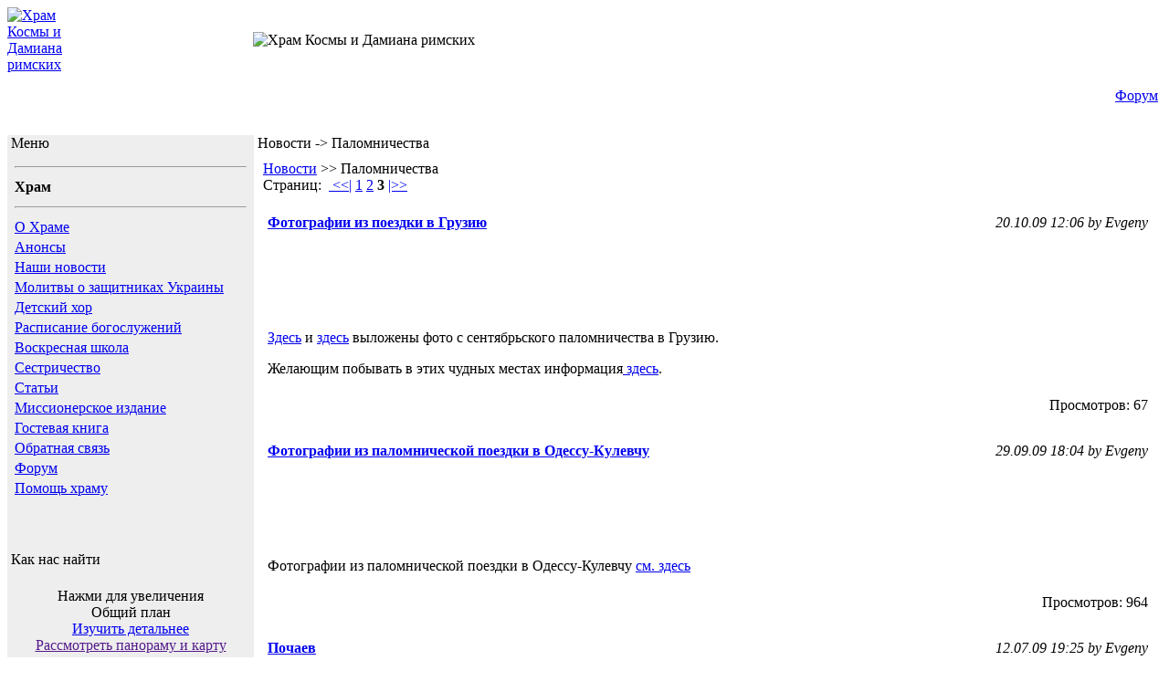

--- FILE ---
content_type: text/html
request_url: http://kosma.org.ua/index.php?module=arnews&act=list&c=2&pl=20
body_size: 5292
content:
<?xml version="1.0" encoding="windows-1251"?>
        <!DOCTYPE HTML PUBLIC "-//W3C//DTD HTML 4.01 Transitional//EN" "http://www.w3.org/TR/html4/loose.dtd">
        <html>
        <head>
        <meta http-equiv="Content-Type" content="text/html; charset=windows-1251" />
        <title>ХРАМ БЕССЕРЕБРЕНИКОВ КОСМЫ И ДАМИАНА РИМСКИХ (при Национальном институте рака) г.Киев -> Новости -> Паломничества</title>
        <meta name="description" content="ХРАМ БЕССЕРЕБРЕНИКОВ КОСМЫ И ДАМИАНА РИМСКИХ ПРИ НАЦИОНАЛЬНОМ ИНСТИТУТЕ РАКА г. Киев" />
        <meta http-equiv="description" content="ХРАМ БЕССЕРЕБРЕНИКОВ КОСМЫ И ДАМИАНА РИМСКИХ ПРИ НАЦИОНАЛЬНОМ ИНСТИТУТЕ РАКА г. Киев" />
        <meta name="keywords" content="ХРАМ БЕССЕРЕБРЕНИКОВ КОСМЫ И ДАМИАНА РИМСКИХ при Национальном институте рака г. Киев православие христианство онкология помощь донорство, паломничество, Киев паломничество, паломничество в Почаев, паломничество Грузия, Киев Дивеево, Киев Почаев, Грузия паломничество Киев," />
        <meta http-equiv="keywords" content="ХРАМ БЕССЕРЕБРЕНИКОВ КОСМЫ И ДАМИАНА РИМСКИХ при Национальном институте рака г. Киев православие христианство онкология помощь донорство, паломничество, Киев паломничество, паломничество в Почаев, паломничество Грузия, Киев Дивеево, Киев Почаев, Грузия паломничество Киев," />
        <meta http-equiv="Cache-Control" content="private" />
        <meta name="Resource-type" content="document" />
        <meta name="document-state" content="dynamic" />
        <meta name="Robots" content="index,follow" />


        <link rel="stylesheet" type="text/css" href="themes/ib1green/style.css" /></head><body><table width="100%" border="0" cellpadding="0" cellspacing="0" class="border"><tr><td>
  <table width="100%" border="0" cellpadding="0" cellspacing="0" class="logostrip"><tr>
        <td valign="top">
          <a href="http://www.kosma.org.ua/">
          <img src="./themes/ib1green/images/logo.gif" alt="Храм Космы и Дамиана римских" width="100" height="107" border="0" style="vertical-align:top" /></a>
        </td>
       <td width="100%" align="center">
<img src="./themes/ib1green/images/krest.gif" alt="Храм Космы и Дамиана римских" width="20" height="25"" /></a>
<font size="2" color="#FFFFFF">ХРАМ БЕССЕРЕБРЕНИКОВ КОСМЫ И ДАМИАНА РИМСКИХ (В НИИ ОНКОЛОГИИ АМНУ)</td>
        <td width="100%" align="center">&nbsp;</td>
  </tr></table>
  <table width="100%" border="0" cellpadding="0" cellspacing="0" class="submenu"><tr>
       <td width="100%" align="center"><font size="2" color="#FFFFFF">г. Киев</td>
        <td><p class="navleft">&nbsp;<a href="index.php?module=phorum" title="Форум">Форум</a></p></td>
        <td><p class="navright">&nbsp;</p></td>
  </tr></table>
</td></tr></table>
<br />
<table width="100%" border="0" cellspacing="0" cellpadding="0"><tr>
  <td valign="top" bgcolor="#eeeeee"><img src="./themes/ib1green/images/pixel.gif" width="170" height="1" alt="" border="0" /><br />
        <table border="0" width="100%" cellspacing="0" cellpadding="0" class="border"><tr><td>
          <table border="0" width="100%" cellspacing="0" cellpadding="0"><tr>
                <td class="blocktitle">
                  <img src="./themes/ib1green/images/nav_m.gif" width="8" height="8" border="0" alt="" />&nbsp;Меню
                </td>
          </tr></table>
          <table border="0" width="100%" cellspacing="2" cellpadding="2" class="blocktext"><tr>
                <td>
                  <table width="100%" cellspacing="0" cellpadding="2"><tr>
                    <td class="menu">
                          <table width="100%" cellspacing="0" cellpadding="2"><tr><td class="menu"><b><hr></b></td></tr><tr><td class="menu"><b>Храм</b></td></tr><tr><td class="menu"><b><hr></b></td></tr><tr><td class="menu"><a href="index.php?module=pages&page=index" target="_self">О Храме</a></td></tr><tr><td class="menu"><a href="index.php?module=arpages&act=show&c=1&id=15" target="_self">Анонсы</a></td></tr><tr><td class="menu"><a href="index.php?module=arnews&act=actual" target="_self">Наши новости</a></td></tr><tr><td class="menu"><a href="index.php?module=arnews&act=show&c=1&id=1165" target="_self">Молитвы о защитниках Украины</a></td></tr><tr><td class="menu"><a href="index.php?module=arnews&act=list&c=6" target="_self">Детский хор </a></td></tr><tr><td class="menu"><a href="index.php?module=arpages&act=show&c=3&id=27" target="_self">Расписание богослужений</a></td></tr><tr><td class="menu"><a href="index.php?module=arpages&act=show&c=5&id=23" target="_self">Воскресная школа</a></td></tr><tr><td class="menu"><a href="index.php?module=arpages&act=show&c=4&id=35" target="_self">Сестричество</a></td></tr><tr><td class="menu"><a href="index.php?module=articles&act=list&c=1" target="_self">Статьи</a></td></tr><tr><td class="menu"><a href="index.php?module=arpages&act=show&c=3&id=19" target="_self">Миссионерское издание</a></td></tr><tr><td class="menu"><a href="index.php?module=guestbook" target="_self">Гостевая книга</a></td></tr><tr><td class="menu"><a href="index.php?module=contactus" target="_self">Обратная связь</a></td></tr><tr><td class="menu"><a href="index.php?module=phorum" target="_self">Форум</a></td></tr><tr><td class="menu"><a href="index.php?module=arpages&act=show&c=3&id=20" target="_self">Помощь храму</a></td></tr><tr><td class="menu"></td></tr><tr><td class="menu"> </td></tr><tr><td class="menu"></td></tr><tr><td class="menu"></td></tr></table>                        </td>
                  </tr></table>
                </td>
          </tr></table>
        </td>
  </tr></table>
  <br />
  <table border="0" width="100%" cellspacing="0" cellpadding="0" class="border"><tr>
        <td>
          <table border="0" width="100%" cellspacing="0" cellpadding="0"><tr>
                <td class="blocktitle">
                  <img src="./themes/ib1green/images/nav_m.gif" width="8" height="8" border="0" alt="" />&nbsp;Как нас найти
                </td>
          </tr></table>
          <table border="0" width="100%" cellspacing="2" cellpadding="2" class="blocktext"><tr>
                <td><br />



<div align="center">Нажми для увеличения<br /><a target="_blank" href="./UserFiles/Image/startup/map.jpg"><img alt="" width="190" border="0" src="./UserFiles/Image/startup/map.jpg" /></a>
<div>Общий план</div>
<div><a target="_blank" href="./UserFiles/Image/startup/map2.jpg"><img height="180" alt="" width="190" border="0" src="./UserFiles/Image/startup/map2.jpg" /></a></div></div>
<div align="center"><a href="http://www.kosma.org.ua/index.php?module=arpages&act=show&c=3&id=43">Изучить детальнее</a></div>
<div align="center"><a target="_blank" href="">Рассмотреть панораму и карту</a></div>
                        <div align="center"><br>

                </td>
          </tr></table>
        </td>
  </tr></table>
  <br />
  <table border="0" width="100%" cellspacing="0" cellpadding="0" class="border"><tr>
        <td>
          <table border="0" width="100%" cellspacing="0" cellpadding="0"><tr>
                <td class="blocktitle">
                  <img src="./themes/ib1green/images/nav_m.gif" width="8" height="8" border="0" alt="" />&nbsp;Последние новости
                </td>
          </tr></table>
          <table border="0" width="100%" cellspacing="2" cellpadding="2" class="blocktext"><tr>
                <td><br />
* <a href="index.php?module=arnews&amp;act=show&amp;c=1&amp;id=1312" title="С Крещением Господним!">С Крещением Господним!</a><br />* <a href="index.php?module=arnews&amp;act=show&amp;c=4&amp;id=1311" title="Морозное утро">Морозное утро</a><br />* <a href="index.php?module=arnews&amp;act=show&amp;c=1&amp;id=1310" title="С Праздником Рождества Христова!">С Праздником Рождества Христова!</a><br />* <a href="index.php?module=arnews&amp;act=show&amp;c=5&amp;id=1309" title="Кто ты в родовой цепочке">Кто ты в родовой цепочке</a><br />* <a href="index.php?module=arnews&amp;act=show&amp;c=5&amp;id=1308" title="Стать избранным">Стать избранным</a><br />* <a href="index.php?module=arnews&amp;act=show&amp;c=5&amp;id=1307" title="О благодарении">О благодарении</a><br />* <a href="index.php?module=arnews&amp;act=show&amp;c=5&amp;id=1306" title="Христос и есть Царствие Небесное">Христос и есть Царствие Небесное</a><br />* <a href="index.php?module=arnews&amp;act=show&amp;c=5&amp;id=1305" title="О сострадании">О сострадании</a><br />* <a href="index.php?module=arnews&amp;act=show&amp;c=5&amp;id=1304" title="Богатство и нищета в предсмертный час (воспоминания из хосписа)">Богатство и нищета в предсмертный час (воспоминания из хосписа)</a><br />* <a href="index.php?module=arnews&amp;act=show&amp;c=5&amp;id=1303" title="Цель жизни - стяжание любви">Цель жизни - стяжание любви</a><br />                  <br />
                </td>
          </tr></table>
        </td>
  </tr></table>

<br>

  <table border="0" width="100%" cellspacing="0" cellpadding="0" class="border"><tr>
        <td>
                <td>
<tr>
          <td></td>
          <td>



<td valign="top" bgcolor="#eeeeee"><img src="./themes/ib1green/images/pixel.gif" width="170" height="1" alt="" /><br />
  <table border="0" width="100%" cellspacing="0" cellpadding="0" class="border"><tr>
        <td>
          <table border="0" width="100%" cellspacing="0" cellpadding="0"><tr>
                <td class="blockexttitle">
                  <img src="./themes/ib1green/images/nav_m.gif" width="8" height="8" border="0" alt="">&nbsp;Нужна помощь!
                </td>
          </tr></table>
          <table border="0" width="100%" cellspacing="2" cellpadding="2" class="blocktext"><tr>
                <td align="center"><br />
                  <a href="http://www.donor.org.ua/" target="_blank">
                  <img src="./baner/emblema2.gif" border="0" alt="Украинская Открытая Ассоциация Организаций, Групп и Лиц, работающих с детьми, страдающими онкозаболеваниями" width="130" height="90" /></a><br /><br />
                </td>
          </tr></table>
        </td>


  <table border="0" width="100%" cellspacing="0" cellpadding="0" class="border"><tr>
        <td>
          <table border="0" width="100%" cellspacing="0" cellpadding="0"><tr>
                <td class="blocktitle">
                  <img src="./themes/ib1green/images/nav_m.gif" width="8" height="8" border="0" alt="">&nbsp;Паломнические поездки
                </td>
          </tr></table>
          <table border="0" width="100%" cellspacing="2" cellpadding="2" class="blocktext"><tr>
                <td align="center"><br />
                  <a href="http://www.palomnik.in.ua/" target="_blank">
                  <img src="./baner/Baner2.jpg" width=250 border="0" alt="Паломнические поездки"  /></a><br /><br />

                  <a href="http://www.pochaev.in.ua/" target="_blank">
                  <img src="./baner/Pochaev1.jpg" border="0" alt="Паломнические поездки в Почаев"  /></a><br /><br />
                  <a href="http://www.palomnik.in.ua/" target="_blank">

                </td><p></p>


          </tr></table>
  </tr></table>


  <table border="0" width="100%" cellspacing="0" cellpadding="0" class="border"><tr>
        <td>
          <table border="0" width="100%" cellspacing="0" cellpadding="0"><tr>
                <td class="blocktitle">
                  <img src="./themes/ib1green/images/nav_m.gif" width="8" height="8" border="0" alt="">&nbsp;Друзья
                </td>
          </tr></table>
          <table border="0" width="100%" cellspacing="2" cellpadding="2" class="blocktext"><tr>
                <td align="center"><br />
                  <a href="http://kievrfo.org.ua/" target="_blank">
                  <img src="./baner/krfobaner.gif" border="0" alt="КРФО"  /></a><br /><br />
                </td>
          </tr></table>

   </tr></table>




        <table border="0" width="100%" cellspacing="0" cellpadding="0" class="border"><tr><td>
          <table border="0" width="100%" cellspacing="2" cellpadding="2" class="blocktext"><tr>
                <td align="center">
</table>
<BR>
                </td>


<iframe src='http://palomnik.in.ua/banner.php'
            width='270'
            height='400'
            align='left'
            scrolling='no'
            frameborder='no'
            allowTransparency>
    </iframe>


</table>






  <table border="0" width="100%" cellspacing="0" cellpadding="0" class="border"><tr>

        <td>
          <table border="0" width="100%" cellspacing="0" cellpadding="0"><tr>
                <td class="blocktitle">
                  <img src="./themes/ib1green/images/nav_m.gif" width="8" height="8" border="0" alt="" />&nbsp;Пользователю
                </td>
          </tr></table>
          <table border="0" width="100%" cellspacing="2" cellpadding="2" class="blocktext"><tr>
                <td align="center">
                  <form action="index.php?module=arnews&amp;action=login" method="post">
                                <table cellspacing="0" cellpadding="2"><tr><td colspan="2" align="center"><a href="index.php?module=users&amp;do=register">Регистрация</a></td></tr>
                                <tr><td>Логин:</td><td><input type="text" name="username" size="12" /></td></tr>
                                <tr><td>Пароль:</td><td><input type="password" name="password" size="12" /></td></tr>
                                <tr><td colspan="2" align="center">Запомнить меня &nbsp;<input type="checkbox" name="remember" value="1" /></td></tr>
                                <tr><td colspan="2" align="center"><input type="submit" value="Войти" /></td></tr>
                                <tr><td colspan="2" align="center"><a href="index.php?module=users&amp;do=forgotpass">Забыли пароль?</a></td></tr></table></form>                </td>
          </tr></table>

















          </td>
        </tr>
                  <br />
                </td>
          </tr></table>
        </td>
  </tr></table>





  <br />
</td>
<td valign="top"><img src="./themes/ib1green/images/pixel.gif" width="10" height="1" alt="" /></td>
<td width="100%" valign="top"><img src="./themes/ib1green/images/pixel.gif" width="1" height="1" alt="" /><br />
  <table border="0" width="100%" cellspacing="0" cellpadding="0"  class="border"><tr>
        <td>
          <table border="0" width="100%" cellspacing="0" cellpadding="0"><tr>
                <td class="blocktitle">
                  <img src="./themes/ib1green/images/nav_m.gif" width="8" height="8" border="0" alt="" />&nbsp;Новости -> Паломничества                </td>
          </tr></table>
        <table border="0" width="100%" cellspacing="5" cellpadding="5" class="blocktext"><tr><td>
        <!-- content start --><div class="content-header"><a href="index.php?module=arnews">Новости</a> &gt;&gt; Паломничества<br /></div>Страниц:&nbsp;&nbsp;<a href="index.php?module=arnews&amp;act=list&amp;c=2&amp;pl=0">&nbsp;<<|</a> <a href="index.php?module=arnews&amp;act=list&amp;c=2&amp;pl=0">1</a> <a href="index.php?module=arnews&amp;act=list&amp;c=2&amp;pl=10">2</a>  <b>3</b> <a href="index.php?module=arnews&amp;act=list&amp;c=2&amp;pl=20">|>></a> <br /><br />
                                <table width="100%" cellspacing="0" cellpadding="2"><tr><td><table cellpadding="3" width="100%" cellspacing="0"><tr><td class="middark"><div class="content-header"><a href="index.php?module=arnews&amp;act=show&amp;c=2&amp;id=71" title="Фотографии из поездки в Грузию"><b>Фотографии из поездки в Грузию</b></a></div></td><td align="right" class="middark"><i>20.10.09 12:06 by Evgeny</i></td></tr><tr><td colspan="2" valign="top">&nbsp;&nbsp;<p>&nbsp;<img width="300" height="400" alt="" style="null" src="/UserFiles/Image/Gruzia1/P9150896.JPG" /> &nbsp; &nbsp;<img width="300" height="400" alt="" style="null" src="/UserFiles/Image/Gruzia1/P9161044.JPG" /></p>
<p><img alt="" width="467" height="350" src="/UserFiles/Image/Gruzia1/P9160989.JPG" />&nbsp;</p>
<p><a href="index.php?module=imggal&amp;mdo=showcat&amp;cat=5">Здесь</a> и <a href="index.php?module=imggal&amp;mdo=showcat&amp;cat=7">здесь</a> выложены фото с сентябрьского паломничества в Грузию.</p>
<p>Желающим побывать в этих чудных местах информация<a href="index.php?module=arpages&amp;act=show&amp;c=2&amp;id=6"> здесь</a>.</p></td></tr>
                                        <tr><td colspan="2" align="right" class="middark">Просмотров: 67</td></tr></table></td></tr><tr><td>&nbsp;</td></tr><tr><td><table cellpadding="3" width="100%" cellspacing="0"><tr><td class="middark"><div class="content-header"><a href="index.php?module=arnews&amp;act=show&amp;c=2&amp;id=67" title="Фотографии из паломнической поездки в Одессу-Кулевчу"><b>Фотографии из паломнической поездки в Одессу-Кулевчу</b></a></div></td><td align="right" class="middark"><i>29.09.09 18:04 by Evgeny</i></td></tr><tr><td colspan="2" valign="top">&nbsp;&nbsp;<p><img alt="" width="320" height="480" style="null" src="/UserFiles/Image/Odessa-Kulevcha2009/IMG_3339.JPG" />&nbsp;&nbsp;<img alt="" width="319" height="480" src="/UserFiles/Image/Odessa-Kulevcha2009/IMG_3434.jpg" /></p>
<p>&nbsp;<img alt="" width="480" height="320" src="/UserFiles/Image/Odessa-Kulevcha2009/IMG_3267.jpg" /></p>
<p>Фотографии из паломнической поездки в Одессу-Кулевчу <a href="index.php?module=imggal&amp;mdo=showcat&amp;cat=4">см. здесь</a></p></td></tr>
                                        <tr><td colspan="2" align="right" class="middark">Просмотров: 964</td></tr></table></td></tr><tr><td>&nbsp;</td></tr><tr><td><table cellpadding="3" width="100%" cellspacing="0"><tr><td class="middark"><div class="content-header"><a href="index.php?module=arnews&amp;act=show&amp;c=2&amp;id=58" title="Почаев"><b>Почаев</b></a></div></td><td align="right" class="middark"><i>12.07.09 19:25 by Evgeny</i></td></tr><tr><td colspan="2" valign="top">&nbsp;&nbsp;<p><strong>МЕСТО, КУДА ВСЕГДА ХОЧЕТСЯ ВЕРНУТЬСЯ&hellip;</strong></p>
<p>&nbsp; &nbsp; &nbsp; &nbsp; &laquo;Есть место на Земле&hellip;, посетишь, и тебя уж оно не отпустит&hellip;&raquo;, &ndash; так воспевает красоту Голосеевой пустыни исполнитель духовных песен Валерий Малышев. Для меня таким местом совсем недавно стал Почаев. Это место, куда всегда хочется вернуться и откуда никогда не хочется возвращаться. Так и тянется туда душа, потому что там легко, там все просто и ясно, там царит любовь и Божья благодать!..  <br />
&nbsp; &nbsp; &nbsp; &nbsp; &nbsp;Уже не впервые мне посчастливилось побывать в этом святом месте в качестве паломницы. Однако в этот раз хочу поделиться своими свежими впечатлениями о последней поездке, организованной 20-21 июня 2009 года паломническим отделом храма свв. Космы и Дамиана. После молебна за путешествующих и благословения настоятеля храма о. Евгения,  начался наш путь. Не взирая на длинное расстояние, которое предстояло преодолеть, время в дороге прош...<br><div align="right"><b><FONT FACE="Arial, helvetica" SIZE=1px ><a href="index.php?module=arnews&amp;act=show&amp;c=2&amp;id=58" title="Почаев">Читать дальше &gt;&gt;</b></font></div></a></td></tr>
                                        <tr><td colspan="2" align="right" class="middark">Просмотров: 1829</td></tr></table></td></tr><tr><td>&nbsp;</td></tr><tr><td><table cellpadding="3" width="100%" cellspacing="0"><tr><td class="middark"><div class="content-header"><a href="index.php?module=arnews&amp;act=show&amp;c=2&amp;id=55" title="Ваши впечатления"><b>Ваши впечатления</b></a></div></td><td align="right" class="middark"><i>07.06.09 14:37 by Evgeny</i></td></tr><tr><td colspan="2" valign="top">&nbsp;&nbsp;<p><a href="index.php?module=phorum&amp;mdo=show&amp;th=5&amp;pageth=1">Здесь </a>Вы можете поделиться  своими впечатлениями о посещении святых мест&nbsp;</p></td></tr>
                                        <tr><td colspan="2" align="right" class="middark">Просмотров: 182</td></tr></table></td></tr><tr><td>&nbsp;</td></tr><tr><td><table cellpadding="3" width="100%" cellspacing="0"><tr><td class="middark"><div class="content-header"><a href="index.php?module=arnews&amp;act=show&amp;c=2&amp;id=14" title="Поїздка до Чернігова"><b>Поїздка до Чернігова</b></a></div></td><td align="right" class="middark"><i>12.12.06 20:54 by admin</i></td></tr><tr><td colspan="2" valign="top">&nbsp;&nbsp;<p align="center"><font color="#000000">Біля святинь Чернігівської землі віруючі столиці молилися про зцілення хворих на онкологічні захворювання</font> </p>
<p align="center"><img height="179" alt="" width="250" src="/UserFiles/Image/chernigov/lavr_6.jpg" /> <br /></p>
<div align="center">Цими днями <a href="http://kosma.org.ua/">прихожани храму в ім&rsquo;я святих мучеників і безсрібників Косьми і Даміана</a>, що знаходиться при столичному Інституті онкології, організували паломницьку поїздку святими місцями Чернігівщини. Перед тим як вирушити у подорож, настоятель храму священик Євгеній Мілешкін відслужив молебень для подорожуючих, після чого окропив паломників святою водою. Перше, що відвідали прочани, був Свято-Георгіївський жіночий монастир у селищі Данівка Козелецького району. Тут, у головному соборі обителі, вони молилися за Божественною літургією. Після закінчення богослужіння віруючі вклонилися чудотворній Данівській іконі Божої Матері &bdquo;Аз єсмь з вами і ніктоже на ви...<br><div align="right"><b><FONT FACE="Arial, helvetica" SIZE=1px ><a href="index.php?module=arnews&amp;act=show&amp;c=2&amp;id=14" title="Поїздка до Чернігова">Читать дальше &gt;&gt;</b></font></div></a></td></tr>
                                        <tr><td colspan="2" align="right" class="middark">Просмотров: 4192</td></tr></table></td></tr><tr><td>&nbsp;</td></tr></table><br /><br />Страниц:&nbsp;&nbsp;<a href="index.php?module=arnews&amp;act=list&amp;c=2&amp;pl=0">&nbsp;<<|</a> <a href="index.php?module=arnews&amp;act=list&amp;c=2&amp;pl=0">1</a> <a href="index.php?module=arnews&amp;act=list&amp;c=2&amp;pl=10">2</a>  <b>3</b> <a href="index.php?module=arnews&amp;act=list&amp;c=2&amp;pl=20">|>></a> <br /><br /><center><a href="index.php?module=arnews&amp;act=archive" title="Все категории"><b>Все категории</b></a>&nbsp;::&nbsp;<a href="index.php?module=arnews&amp;act=actual" title="Последние новости"><b>Последние новости</b></a></center>        <!-- content end -->
                </td>
</td>
</tr></table></table></table>
<table width="100%" border="0" cellpadding="0" cellspacing="0" class="border"><tr><td>
  <table width="100%" border="0" cellpadding="0" cellspacing="0" class="footer"><tr>
    <td width="100%">
          <br />(C)2005 <a href="mailto:admin@donor.org.ua" </a> Brusilovsky A.</a> При использовании материалов сайта гиперссылка обязательна
          <br />Страница сгенерирована за 0.091 секунд. Запросов к базе: 22        </td>
  </tr></table>
</td>
</tr></table></body></html>   <script language="JavaScript">
   <!--
   document.write("<img src=\"/cgi-bin/stat/~log.pl?ref="+top.document.referrer+"\" width=1 height=1 border=0>");
   //-->
   </script>
   <noscript>
   <img src="/cgi-bin/stat/~log.pl?ref=noscript" width=1 height=1 border=0>
   </noscript>



        



--- FILE ---
content_type: text/html; charset=UTF-8
request_url: http://palomnik.in.ua/banner.php
body_size: 611
content:
<div><br>
    <hr style='width: 95%;'><br>
    <p><b>Аудиопроект сайта: «Церковный день»</b></p>
    <p>Ежедневное обновление.</p>
    <p>Толкование Евангелия и Апостола, жизнеописание и поучения святых, поминаемых сегодня в Церкви.</p>
    <script language='JavaScript' src='http://palomnik.in.ua/js/audio-player.js'></script>
<object type='application/x-shockwave-flash' data='http://palomnik.in.ua/mp3/player.swf' id='audioplayer1' height='44' width='250'>
<param name='movie' value='http://palomnik.in.ua/mp3/player.swf'>
<param name='FlashVars' value='playerID=1&amp;soundFile=http://palomnik.in.ua/mp3/cd07012016.mp3'>
<param name='quality' value='high'>
<param name='menu' value='false'>
<param name='wmode' value='transparent'>
</object>
    <br><br>    
    <a href='download.php?fileMP3=cd07012016.mp3'><p class='article1'>Скачать файл</p></a>        
    <hr style='width: 95%;'>
    </div>